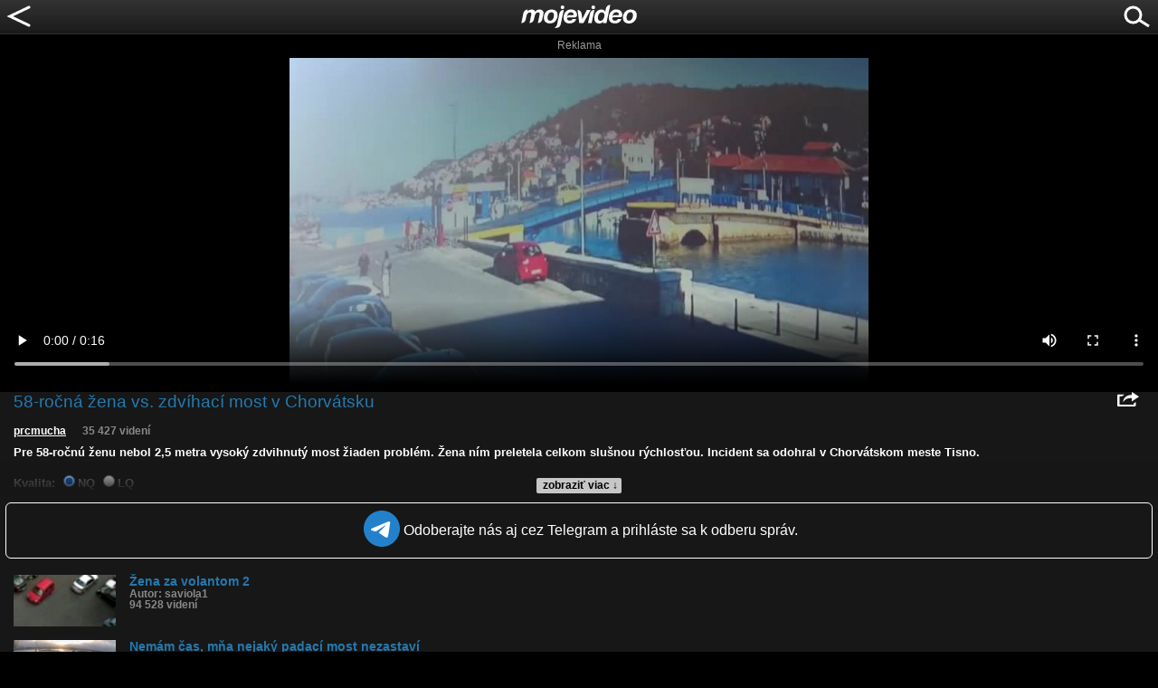

--- FILE ---
content_type: text/html; charset=UTF-8
request_url: https://m.mojevideo.sk/2wkj
body_size: 12304
content:
<!DOCTYPE html>
<html xmlns="http://www.w3.org/1999/xhtml" lang="sk">
<head>
<title>58-ročná žena vs. zdvíhací most v Chorvátsku - Mojevideo</title>
<meta http-equiv="Content-Type" content="text/html; charset=utf-8" />
<meta name="author" content="mojevideo.sk" />
<meta name="robots" content="index, follow" />
<meta name="googlebot" content="index, follow, max-snippet:-1, max-image-preview:large, max-video-preview:-1" />
<meta name="bingbot" content="index, follow, max-snippet:-1, max-image-preview:large, max-video-preview:-1" />
<meta name="description" content="Pre 58-ročnú ženu nebol 2,5 metra vysoký zdvihnutý most žiaden problém. Žena ním preletela celkom slušnou rýchlosťou. Incident sa odohral v Chorv..." />
<meta name="keywords" content="žena za volantom, zdvíhací most, padací most, chorvátsko, video, videoklip, motor, benzín" />
<meta property="fb:admins" content="1629803236" />
<meta property="og:site_name" content="Mojevideo" />
<meta property="article:author" content="https://www.facebook.com/Mojevideo.sk" />
<meta property="article:publisher" content="https://www.facebook.com/Mojevideo.sk" />
<meta property="og:url" content="https://www.mojevideo.sk/video/21163/58_rocna_zena_vs_zdvihaci_most_v_chorvatsku.html" />
<meta property="og:title" content="58-ročná žena vs. zdvíhací most v Chorvátsku" />
<meta property="og:description" content="Pre 58-ročnú ženu nebol 2,5 metra vysoký zdvihnutý most žiaden problém. Žena ním preletela celkom slušnou..." />
<meta property="og:type" content="article" />
<meta property="og:image" content="//fs5.mojevideo.sk/imgxl/135523.jpg" />
<meta name="viewport" content="width=device-width, initial-scale=1.0,maximum-scale=5.0"/>
<meta name="mobile-web-app-capable" content="yes"/>
<meta name="apple-mobile-web-app-status-bar-style" content="black"/>
<link rel="canonical" href="https://www.mojevideo.sk/video/21163/58_rocna_zena_vs_zdvihaci_most_v_chorvatsku.html" />
<link rel="icon" type="image/x-icon" href="/favicon.ico" />
<link rel="apple-touch-icon" href="/apple-touch-icon.png" />
<link rel="apple-touch-icon" sizes="57x57" href="/apple-touch-icon-57x57.png" />
<link rel="apple-touch-icon" sizes="72x72" href="/apple-touch-icon-72x72.png" />
<link rel="apple-touch-icon" sizes="76x76" href="/apple-touch-icon-76x76.png" />
<link rel="apple-touch-icon" sizes="114x114" href="/apple-touch-icon-114x114.png" />
<link rel="apple-touch-icon" sizes="120x120" href="/apple-touch-icon-120x120.png" />
<link rel="apple-touch-icon" sizes="144x144" href="/apple-touch-icon-144x144.png" />
<link rel="apple-touch-icon" sizes="152x152" href="/apple-touch-icon-152x152.png" />
<link rel="dns-prefetch" href="//fs5.mojevideo.sk" />
<link rel="dns-prefetch" href="//adx.adform.net" />
<link rel="dns-prefetch" href="//s1.adform.net" />
<link rel="dns-prefetch" href="//s2.adform.net" />
<link rel='dns-prefetch' href='//googleads.g.doubleclick.net' />
<link rel='dns-prefetch' href='//pagead2.googlesyndication.com' />
<link rel='dns-prefetch' href='//securepubads.g.doubleclick.net' />
<link rel='dns-prefetch' href='//www.gstatic.com' />
<link rel="preconnect" href="//fs5.mojevideo.sk" />
<link rel="preconnect" href="//adx.adform.net" />
<style type="text/css">
* { box-sizing:border-box; -webkit-box-sizing:border-box; }
a { text-decoration:none }
form { border:0;padding:0;margin:0 }
h1 { font-size:14px;padding:4px 0px 14px 2px; margin:0; color:#ffffff; }
h1 span { color:#2479ae; }
p {  padding:0;margin:0 }
img { display:block;border:0;padding:0;margin:0; }
body { background:black; margin:0; padding:0; overflow-x:hidden; -webkit-text-size-adjust:none; font-family:Arial; }
#nav {width:100%; height:38px; padding:0; margin:0; background: url('/navigation_bg.png') 0 0 repeat-x; }
#lgo { position:absolute; left:50%; margin:5px 0 0 -65px; width:130px; height:26px}
#srch{ float:right; margin: 0 5px 0 0;}
#bck { float:left;}
#ver { padding:0; margin:28px 0 0 0; font-size:9px; line-height:9px; padding:0 0 4px 0; color:grey; text-align:center  }
#foot { background:#111;width:100%;clear:both; font-size:11px; line-height:11px; padding:10px 0; color:grey; text-align:center; }
#foot a {  color:grey; text-decoration:underline }
#searchbox { display:none; margin:0; width:100%; padding:8px 0 0 0; background:#1f1f1f; height:150px;border-bottom:1px solid #2f2f2f}
#searchbox .cont { width:260px; margin:0 auto; padding:0; height:32px }
#searchbox .inp {   float:left; height:32px; padding:0 0 0 18px; line-height:32px}
#searchbox .inp input {   text-transform:lowercase; padding:0 0 0 6px; margin:0; width:194px; height:30px; line-height:30px; font-size:16px; border: 1px solid #ccc; -moz-border-radius: 10px; -webkit-border-radius: 10px; border-radius: 10px;}
#searchbox .btn {  float:left; height:32px;}
#sugge { width:100%;clear:both;padding:0;margin:0;}
#suggested { padding:0; margin:0 0 0 26px; border:0; color:white; list-style-type:none}
#suggested li { border-bottom:1px solid #2f2f2f  }
#suggested a { display:block; width:100%; color:#aaaaaa; text-decoration:none; line-height:30px; font-size:14px; font-weight:bold }
#cont { margin:0; width:100%; padding:0; }

.fc-footer-buttons-container .fc-footer-buttons .fc-cta-manage-options .fc-button-background {background-color:#FFF !important;}
.fc-footer-buttons-container .fc-footer-buttons .fc-cta-manage-options .fc-button-label {color:rgb(95, 99, 104) !important;}

.fv { float:left; margin:2px 0 0 5px; padding:0 0 0 13px; vertical-align:middle; color:#999; background: url([data-uri]) no-repeat 0 0; }
.cm { float:left; margin:2px 0 0 5px; padding:0 0 0 13px; vertical-align:middle; color:#999; background: url([data-uri]) no-repeat 0 0;}

.amd0 { padding:18px 0 18px 0;}
.amd2 { padding:26px 0 30px 0;}
.amd3 { padding:15px 0 30px 0;}
.amd4 { padding:15px 0 28px 0;clear:both}
#err{width:100%;display:block;padding:5px 0 5px 5px;margin:0;background:#ff7160;color:#000;text-align:center}
#err a {color:white}
#vc {background:#171717;margin:0;padding:0;overflow:auto}
#video { padding:0;margin:0;width:100%;height:180px;position:relative;overflow:hidden;}
#video .cover { position:absolute;top:0;left:0;width:100%;height:100%;background-size:cover;opacity:0.7;-webkit-filter: blur(5px);-moz-filter: blur(5px);-o-filter: blur(5px);-ms-filter: blur(5px);filter: blur(5px);z-index:-1;}
#play img { height:180px;position:absolute;top:0;left:50%;margin:0 -160px;cursor:pointer; }
#video_wrapper video { padding:0;margin:5px 0}
#plbt { margin: auto; position: absolute;  top: 0; left: 0; bottom: 0; right: 0;width:64px; height:64px;border:3px solid #fff;background: rgba(0,0,0,0.4);border-radius: 32px;}
#plbt:before {content:"";display:block;width:0;height:0;border-style: solid;border-width: 16px 0 16px 20px;border-color: transparent transparent transparent #fff;margin:14px 0 0 22px;}
.shr { float:right;display:block;width:24px;height:16px;margin:0 6px 0 0}

.joinTG { display:flex;justify-content:center; margin:10px 6px 3px 6px;padding:8px;border:1px solid white;border-radius:6px;align-items: center}
.joinTG span { vertical-align:middle; display:inline-block;color:white;margin-left:4px}

#video_h1 {width:100%;padding:0px 15px 0 15px;}
#video_h1 h1 { font-size:120%;margin:0;padding:0;font-weight:normal;color:#2479ae;}
#video_info { padding:0 15px 10px 0; clear:both;font-size:86%;color:#fff;font-weight:bold}
#video_info a { color:#fff;text-decoration:underline}
#video_info span{ color:#888; padding:0 0 0 15px}

#video_ext { position:relative;clear:both;padding:15px 15px 0 15px;font-size:84%;font-weight:bold;overflow:hidden;height:90px}
#video_ext p { color:#fff;}
#video_ext p a { color:#2479ae;}
#video_ext ul{ clear:both; padding:15px 0 0 0;margin:0; list-style-type:none }
#video_ext ul li {  padding:0 0 1px 0;margin:0;color:#888;}
#video_stats { position:relative;width:100%;height:180px;overflow:hidden;}

#video_sim {list-style-type:none;margin:0;padding:15px 0 0 15px; }
#video_sim li {padding:0;margin:0;clear:both}
#video_sim li img {float:left;padding:0 15px 15px 0;width:128px;height:72px}
#video_sim p {clear:right;padding:0;margin:0;color:#2479ae;font-size:86%;font-weight:bold;}
#video_sim a {text-decoration:none;padding:0;margin:0}
#video_sim span {display:block;color:#888;font-size:84%}

#readMore,#moreComm { position:absolute;bottom:0;left:0;width:100%;text-align:center;margin: 0; padding: 18px 0 0 0;background-image:linear-gradient(to bottom, transparent, #171717);}
#readMore div, #moreComm div { display:inline-block;padding:1px 4px 2px 7px;font-size:88%;color:black;border-radius:2px;background:#c7c7c7;cursor:pointer;}
.as300 {width:300px;margin:0;padding:0 0 15px 0;}
.as320 {clear:both;margin:0;padding:0 0 15px 15px;}

@media screen and (max-width:320px){
.as320 {padding:0 0 15px 0;}
}

@media screen and (min-width:468px){
#video_sim .as
}

@media screen and (min-width:728px){
#video_sim .as
}

@media screen and (min-width:970px){
#video_sim .as
}



.gRoDtR { clear:both;padding:0;margin:2px 0 0 0;width:100%;text-align:center;}
.gRoDtR span {display:inline-block;margin:0 auto;color:#999;font-size:12px;padding:0;margin:0 0 2px 0}
.gRoDtR a {  display:inline-block;}

#com_line {clear:both; position:relative; width:100%;color:#fff;padding:0 15px 5px 15px;height:150px;overflow:hidden}
#video_comm {color:#999999; padding:0 0 15px 15px; list-style-type:none;}
#video_comm li {  margin:10px 0 0 0; vertical-align:top;  }
#video_comm li p {  color:#aaa; font-size:88%;}
#video_comm li span{ font-size:84%; color:#666; font-weight:bold}
#mv_el_error_msg,#mv_el_notify{width:90%;height:60px;position:fixed;bottom:-60px;left:0;right:0;margin:0 auto;display:flex;align-items:center;justify-content:center;background:#eb001F;color:white;font-size:16px;z-index:100;border-radius:10px;transition:.5s ease}#mv_el_notify{background:#00c813}#mv_el_error_msg div,#mv_el_notify div{padding:0 10px;margin:0}
</style>
<script async src="https://fundingchoicesmessages.google.com/i/pub-1143039586146710?ers=1"></script>
<script>
var xhr = window.XMLHttpRequest ? new XMLHttpRequest() : (window.ActiveXObject ? new ActiveXObject('Microsoft.XMLHTTP'):null);if(xhr){ function sendReq(){xhr.open('POST', '/f_xa.php', true);xhr.setRequestHeader('Content-Type', 'application/x-www-form-urlencoded');xhr.onerror=function(){setTimeout(sendReq, 1000);};var res=(screen.width || document.documentElement.clientWidth || window.innerWidth) + "x" + (screen.height || document.documentElement.clientHeight || window.innerHeight);xhr.send('res=' + encodeURIComponent(res) + '&ref=' + encodeURIComponent(document.referrer) + '&rnd=' + Math.random());}sendReq();(function () {
    var fired = false;
    var ticks = 0;

    function sendReqHelper(type) {
        if (fired) return;
        fired = true;

        var xhr = new XMLHttpRequest();
        xhr.open('POST', '/f_xa_helper.php', true);
        xhr.setRequestHeader('X-Requested-With', 'XMLHttpRequest');
        xhr.setRequestHeader('Content-Type', 'application/x-www-form-urlencoded');
        xhr.send('type=' + encodeURIComponent(type));

        cleanup();
    }

    function onScroll() {
        if (fired) return;
        if(ticks>1)sendReqHelper(1);
        ticks++;
    }

    function onClick() {
        sendReqHelper(2);
    }


    function onPointer(e) {
        switch (e.pointerType) {
            case 'mouse': sendReqHelper(4); break;
            case 'touch': sendReqHelper(5); break;
            case 'pen':   sendReqHelper(6); break;
            default:      sendReqHelper(3);
        }
    }

    function onTime10(){
        if(fired) return; else sendReqHelper(7);
    }

    function cleanup() {
        window.removeEventListener('scroll', onScroll);
        window.removeEventListener('pointerdown', onPointer);
        window.removeEventListener('click', onClick);
        if (timer) clearTimeout(timer);
    }

    setTimeout(function () {window.addEventListener('scroll', onScroll, { passive: true });}, 400);
    window.addEventListener('pointerdown', onPointer, true);
    window.addEventListener('click', onClick, true);
    setTimeout(onTime10, 10000);

})();}
(function (){const b=document.createElement('script');b.src='/prebid.js';b.async=true;b.type='text/javascript';b.onerror=function(){console.log('xAdb');window.xAdb=true;};document.head.appendChild(b);})();
var ad_slot={'ad-slot-mob-vid-top-300x300':{adsense_id:'6531460005',w:300,h:300,prebid:{code:'ad-slot-mob-vid-top-300x300',mediaTypes:{banner:{sizes:[ [300,300],[300,250],[300,100],[250,250] ]}},floors:{currency:'EUR',schema:{delimiter:'|',fields:['mediaType','size']},values:{'banner|*':1.20},default:1.20},bids:[{bidder:'etarget',params:{refid:91073,country:1}},{bidder:'etarget',params:{refid:91076,country:1}},{bidder:'adform',params:{mid:832813,priceType:'gross'}},{bidder:'adform',params:{mid:2180311,priceType:'gross'}},{bidder:'adform',params:{mid:2180318,priceType:'gross'}},{bidder:'adform',params:{mid:2180312,priceType:'gross'}}]}},'ad-slot-mob-vid-mid-300x600':{adsense_id:'8804208040',w:300,h:600,prebid:{code:'ad-slot-mob-vid-mid-300x600',mediaTypes:{banner:{sizes:[ [300,600],[160,600],[300,300],[300,250],[250,250],[120,600] ]}},floors:{currency:'EUR',schema:{delimiter:'|',fields:['mediaType','size']},values:{'banner|*':0.5},default:0.5},bids:[{bidder:'etarget',params:{refid:91079,country:1}},{bidder:'etarget',params:{refid:91074,country:1}},{bidder:'etarget',params:{refid:91077,country:1}},{bidder:'etarget',params:{refid:91080,country:1}},{bidder:'adform',params:{mid:832795,priceType:'gross'}}]}},'ad-slot-mob-vid-bot-300x300':{adsense_id:'9902840759',w:300,h:300,prebid:{code:'ad-slot-mob-vid-bot-300x300',mediaTypes:{banner:{sizes:[ [300,300],[300,250],[300,100],[250,250] ]}},floors:{currency:'EUR',schema:{delimiter:'|',fields:['mediaType','size']},values:{'banner|*':0.4},default:0.4},bids:[{bidder:'etarget',params:{refid:91075,country:1}},{bidder:'etarget',params:{refid:91078,country:1}},{bidder:'adform',params:{mid:832798,priceType:'gross'}}]}}};
var xmlhttp = null, sb_opened = false, gAds = false, playback = false, html5v = '';
function gO(id){if(document.getElementById)var rvar=document.getElementById(id); else if(document.all)var rvar=document.all[id]; else if(document.layers)var rvar=document.layers[id];return rvar;}
function suggest(url){
if(window.XMLHttpRequest)xmlhttp=new XMLHttpRequest(); else if(window.ActiveXObject)xmlhttp=new ActiveXObject("Microsoft.XMLHTTP");
if(xmlhttp!=null){xmlhttp.onreadystatechange=readsuggest;xmlhttp.open("GET",'//m.mojevideo.sk/suggest.php?q='+url+'&rnd='+ Math.random()+'',true);xmlhttp.send(null);}
}
function readsuggest(){
if(xmlhttp.readyState==4) {
if(xmlhttp.status==200){
var x=gO('sugge'), suggest=xmlhttp.responseText;
mv_elements=0;
if(suggest!=''){
    var xp=suggest.indexOf(';');
    if(xp>0)mv_elements=suggest.substr(0,xp);
}
if(suggest!='0;' && mv_elements>0){
suggest=suggest.substr(xp+1);
x.innerHTML=suggest;
x.style.visibility='visible';
} else {
x.innerHTML='';x.style.visibility='hidden';
}
}}}

function opensuggest(e){
keycode=e.keyCode;
if(keycode!=13){
suggest(document.sform.q.value.toLowerCase());return true;
}
}
function ssr(){
var x = gO('srch');
if(sb_opened==true){
    x.innerHTML = '<a href="javascript:ssr();"><svg width="40" height="32"><image xlink:href="/search_icon.svg" src="/search_icon.png" alt="hľadať" width="40" height="32"/></svg></a>';
    sb_opened = false;
    gO('searchbox').style.display='none';
    document.sform.q.value=gO('suggested').innerHTML='';
} else {
    x.innerHTML = '<a href="javascript:ssr();"><svg width="40" height="32"><image xlink:href="/discard.svg" src="/discard.png" alt="zavrieť" width="40" height="32"/></svg></a>';
    gO('searchbox').style.display='block';
    document.sform.q.focus();
    sb_opened = true;
}
}

function bck(){
ga('send', 'event', 'backArrow', 'click');
history.back();
}

(new Image()).src="//toplist.cz/count.asp?id=1697388&r="+Math.random();(new Image()).src="//toplist.sk/count.asp?id=1232825&r="+Math.random();
window.addEventListener('online',function(e){mv_error_msg_close();mv_notify('Ste späť online!')});window.addEventListener('offline',function(e){console.log("You are offline!");mv_error_msg()});function mv_error_msg(){var el=document.createElement('div');el.innerHTML='<div><svg fill="#fff" width="20px" height="20px" viewBox="0 0 20 20" width="20px" xmlns="http://www.w3.org/2000/svg"><path d="M19.752 16 11.686 1.7A1.911 1.911 0 0 0 10 .727a1.91 1.91 0 0 0-1.686.978L.25 16a1.873 1.873 0 0 0 .02 1.9 1.92 1.92 0 0 0 1.665.943h16.132a1.917 1.917 0 0 0 1.665-.943 1.875 1.875 0 0 0 .02-1.9Zm-8.6-10.08-.28 6.847h-1.76l-.281-6.844 2.322-.003Zm-.01 9.682A1.317 1.317 0 0 1 10 16.27a1.298 1.298 0 0 1-1.316-1.316 1.3 1.3 0 0 1 1.309-1.316 1.313 1.313 0 0 1 1.152 1.967l-.002-.003Z"></path></svg></div><div>Ste offline, skontrolujte pripojenie!</div><div onclick="mv_error_msg_close();" style="cursor:pointer;"><svg fill="#fff" width="20px" height="20px" viewBox="0 0 20 20" width="20" xmlns="http://www.w3.org/2000/svg"><path d="m18.442 2.442-.884-.884L10 9.116 2.442 1.558l-.884.884L9.116 10l-7.558 7.558.884.884L10 10.884l7.558 7.558.884-.884L10.884 10l7.558-7.558Z"></path></svg></div>';el.setAttribute('id','mv_el_error_msg');document.body.appendChild(el);setTimeout(function(){el.style.bottom="60px"},1000)}function mv_error_msg_close(){var el=document.getElementById('mv_el_error_msg');if(el!=null){el.style.bottom="-60px";setTimeout(function(){el.remove()},1000)}}function mv_notify(t,clbutton=false){var el=document.createElement('div');el.innerHTML='<div><svg xmlns="http://www.w3.org/2000/svg" width="20px" height="20px" viewBox="0 0 20 20"><path fill="#FFFFFF" d="M10,0C4.479,0,0,4.479,0,10s4.479,10,10,10c5.521,0,10-4.479,10-10S15.521,0,10,0z M8.959,13.766l-3.75-3.6l1.163-1.195l2.565,2.447l5.088-5.182l1.184,1.174L8.959,13.766z"/></svg></div><div>'+t+'</div>'+(clbutton==true?'<div onclick="(function(){var el=document.getElementById(\'mv_el_notify\');el.style.bottom=\'-60px\';setTimeout(function(){el.remove()},1000)})();" style="cursor:pointer;"><svg fill="#fff" width="20px" height="20px" viewBox="0 0 20 20" width="20" xmlns="http://www.w3.org/2000/svg"><path d="m18.442 2.442-.884-.884L10 9.116 2.442 1.558l-.884.884L9.116 10l-7.558 7.558.884.884L10 10.884l7.558 7.558.884-.884L10.884 10l7.558-7.558Z"></path></svg></div>':'')+'</div>';el.setAttribute('id','mv_el_notify');document.body.appendChild(el);setTimeout(function(){el.style.bottom="60px"},1000);if(clbutton==false){setTimeout(function(){el.style.bottom="-60px"},4000);setTimeout(function(){el.remove()},5000)}};</script><script async src="https://pagead2.googlesyndication.com/pagead/js/adsbygoogle.js?client=ca-pub-1143039586146710" crossorigin="anonymous"></script>
</head>
<body>
<div id="nav">
    <a href="javascript:bck()" id="bck"><svg width="40" height="32"><image xlink:href="/back_icon.svg" src="/back_icon.png" alt="naspäť" width="40" height="32"/></svg></a>
    <a href="/" id="lgo"><svg width="130" height="26"><image xlink:href="/logo.svg" src="/logo.png" width="130" height="26"/></svg></a>
    <div id="srch"><a href="javascript:ssr();"><svg width="40" height="32"><image xlink:href="/search_icon.svg" src="/search_icon.png" alt="hľadať" width="40" height="32"/></svg></a></div>
</div>
<div id="searchbox">
    <div class="cont">
        <div class="inp"><form name="sform" method="get" action="/"><div><input type="hidden" name="s" value="srch" /></div><div><input type="search" name="q" maxlength="32" onkeyup="opensuggest(event);" autocomplete="off" autocorrect="off" autocapitalize="off" /></div></form></div>
        <div class="btn"><a href="javascript:document.sform.submit()"><svg width="40" height="32"><image xlink:href="/search_icon.svg" src="/search_icon.png" alt="hľadať" width="40" height="32"/></svg></a></div>
        <div id="sugge"></div>
    </div>
</div><div id="cont"><div id="video_wrapper">
<video x-webkit-airplay="allow" playsinline id="html5video" style="width:100%;height:auto;max-height:360px" controls="controls" poster="https://fs5.mojevideo.sk/imgxl/135523.jpg" preload="metadata"></video>
</div><div id="vc">
<div id="video_h1">
  <div class="shr" onclick="share()"><svg width="24" height="16"><image xlink:href="/share_icon.svg" src="/share_icon.png" alt="zdieľať" width="24" height="16"/></svg></div>
    <h1>58-ročná žena vs. zdvíhací most v Chorvátsku</h1>
</div>
<div id="video_share"></div>
<div id="video_ext">
<div id="readMore"><div onclick="gO('video_ext').style.height='100%';gO('readMore').style.display='none';">zobraziť viac &darr;</div></div>
<div id="video_info">
<a href="/u/prcmucha/">prcmucha</a> <span>35 427 videní</span>
</div>
<p>Pre 58-ročnú ženu nebol 2,5 metra vysoký zdvihnutý most žiaden problém. Žena ním preletela celkom slušnou rýchlosťou. Incident sa odohral v Chorvátskom meste Tisno.</p>
<ul><li>Kvalita:                                                                                                                                    <input type="radio" name="sq" checked>NQ <input type="radio" name="sq" onchange="setQ(1)">LQ</li>
<li>Zverejnené: 1.10.2014 12:40</li>
<li>Páči sa: 92% (66 hlasov)</li>
<li>Obľúbené: 21</li>
<li>Komentárov: 65</li>
<li>Dľžka: 0:16</li>
<li>Kategória: auto-moto</li>
<li>Tagy: žena za volantom, zdvíhací most, padací most, chorvátsko</li>
</ul><div id="video_stats"></div>
</div>
<a href="https://t.me/+zPjH1IRkSc5lYmU0"><div class="joinTG"><span><svg width="40px" height="40px"><image xlink:href="https://www.mojevideo.sk/s_tg.svg" width="40px" height="40px"></image></svg></span><span>Odoberajte nás aj cez Telegram a prihláste sa k odberu správ.</span></div></a>
<ul id="video_sim"><li><a href="/gxx"><img src="/1x1.gif" data-src="//fs5.mojevideo.sk/imgs/21957.jpg" alt="Žena za volantom 2"/><p><strong>Žena za volantom 2</strong><span>Autor: saviola1</span><span>94 528 videní</span></p></a><li><a href="/4mc5"><img src="/1x1.gif" data-src="//fs5.mojevideo.sk/imgs/215573.jpg" alt="Nemám čas, mňa nejaký padací most nezastaví (USA)"/><p><strong>Nemám čas, mňa nejaký padací most nezastaví</strong><span>Autor: kobrick</span><span>15 664 videní</span></p></a><li><a href="/3gz1"><img src="/1x1.gif" data-src="//fs5.mojevideo.sk/imgs/161965.jpg" alt="Opitá 79-ročná žena za volantom (Anglicko)"/><p><strong>Opitá 79-ročná žena za volantom (Anglicko)</strong><span>Autor: daturametel</span><span>30 189 videní</span></p></a><li><a href="/1nru"><img src="/1x1.gif" data-src="//fs5.mojevideo.sk/imgs/77466.jpg" alt="Žena za volantom 4"/><p><strong>Žena za volantom 4</strong><span>Autor: antverti</span><span>34 166 videní</span></p></a><li><a href="/xw2"><img src="/1x1.gif" data-src="//fs5.mojevideo.sk/imgs/43922.jpg" alt="Žena za volantom 3"/><p><strong>Žena za volantom 3</strong><span>Autor: marek956</span><span>72 884 videní</span></p></a><li><a href="/1xeb"><img src="/1x1.gif" data-src="//fs5.mojevideo.sk/imgs/89939.jpg" alt="Žena za volantom vs. chodec"/><p><strong>Žena za volantom vs. chodec</strong><span>Autor: ampotheking</span><span>26 971 videní</span></p></a><li><a href="/2a0g"><img src="/1x1.gif" data-src="//fs5.mojevideo.sk/imgs/106288.jpg" alt="Štvorkolka na zdvíhacom moste"/><p><strong>Štvorkolka na zdvíhacom moste</strong><span>Autor: vabene</span><span>33 985 videní</span></p></a><li><a href="/3qba"><img src="/1x1.gif" data-src="//fs5.mojevideo.sk/imgs/174070.jpg" alt="Dívala sa ako tela na vráta (žena za volantom)"/><p><strong>Dívala sa ako tela na vráta (žena za volantom)</strong><span>Autor: arectorpili</span><span>35 745 videní</span></p></a><li><a href="/2ilx"><img src="/1x1.gif" data-src="//fs5.mojevideo.sk/imgs/117429.jpg" alt="Prepnutá žena za volantom"/><p><strong>Prepnutá žena za volantom</strong><span>Autor: dukeles</span><span>69 105 videní</span></p></a><li><a href="/gbm"><img src="/1x1.gif" data-src="//fs5.mojevideo.sk/imgs/21154.jpg" alt="Ženská za volantom"/><p><strong>Ženská za volantom</strong><span>Autor: tigrica</span><span>45 622 videní</span></p></a><li><a href="/2j23"><img src="/1x1.gif" data-src="//fs5.mojevideo.sk/imgs/118011.jpg" alt="Nezastaví ju ani horiaca pneumatika"/><p><strong>Nezastaví ju ani horiaca pneumatika</strong><span>Autor: naceste</span><span>40 633 videní</span></p></a><li><a href="/1leu"><img src="/1x1.gif" data-src="//fs5.mojevideo.sk/imgs/74406.jpg" alt="Extra hlupaňa za volantom"/><p><strong>Extra hlupaňa za volantom</strong><span>Autor: baltazarq</span><span>70 718 videní</span></p></a><li><a href="/3lxs"><img src="/1x1.gif" data-src="//fs5.mojevideo.sk/imgs/168400.jpg" alt="Telefonovanie za volantom v praxi (mobil na riti)"/><p><strong>Telefonovanie za volantom v praxi (mobil na riti)</strong><span>Autor: kahn181818</span><span>10 008 videní</span></p></a></ul>
<div id="com_line">Komentáre (65)
<div id="moreComm"><div onclick="gO('com_line').style.height='100%';gO('moreComm').style.display='none';">zobraziť viac &darr;</div></div>
<ul id="video_comm"><li><p><span>abrahamlinkoln pred 11 rokmi a 2 m</span><br>v GTA by dostala par dolarov za STUNT kusok :D</p></li><li><p><span>sup pred 11 rokmi a 3 m</span><br>ja som pocul ze to bol 32 rocny muz ! či?</p></li><li><p><span>potmehood pred 11 rokmi a 3 m</span><br>tak ta muzika je bohovska k tomu. je to rebelka! :D</p></li><li><p><span>lajev77 pred 11 rokmi a 3 m</span><br>STARA KRAVA</p></li><li><p><span>slovakjakrepa pred 11 rokmi a 3 m</span><br>asi hraje mafiu 1 :D</p></li><li><p><span>tomilee pred 11 rokmi a 3 m</span><br>JBMNT si povedala :D</p></li><li><p><span>ondej pred 11 rokmi a 3 m</span><br>název pisničky? prosím</p></li><li><p><span>godzila47 pred 11 rokmi a 3 m</span><br>fast and furious 2 :D</p></li><li><p><span>natanqo pred 11 rokmi a 3 m</span><br>East Marshall Bridge :D</p></li><li><p><span>jupaty pred 11 rokmi a 3 m</span><br>ta došla aj o zuby určite</p></li><li><p><span>flyboy pred 11 rokmi a 3 m</span><br>Pro recover. Je to opravdu Tisno. V Trogiru je most mimo provoz a není tam ta bouda pro obsluhu.Jinak je stejný typ zvedacího mostu.</p></li><li><p><span>janigis1121 pred 11 rokmi a 3 m</span><br>Dala to s prehľadom :D</p></li><li><p><span>darius017 pred 11 rokmi a 3 m</span><br>isla do kauflandu bo mali šunku v akcii :D</p></li><li><p><span>mako1 pred 11 rokmi a 3 m</span><br>hádam nezmešká výpredaj....</p></li><li><p><span>pavel666 pred 11 rokmi a 3 m</span><br>aspon ze nesla opacnym smerom :D</p></li><li><p><span>dusis pred 11 rokmi a 3 m</span><br>Si myslela že je to ako v rýchlo a zbesilo.</p></li><li><p><span>ottomahr pred 11 rokmi a 3 m</span><br>dobrá skvělá muzika do toho.opravdu výborná....bábrlinka si pak pochroumala:) předek bublinky či to je za minipidi kárku:D</p></li><li><p><span>captain pred 11 rokmi a 3 m</span><br>este skoro na vianocny prispevok, nie? tak kde sa tak ponahlala ? :)</p></li><li><p><span>terredehermes pred 11 rokmi a 3 m</span><br>ehm:D</p></li><li><p><span>loller pred 11 rokmi a 3 m</span><br>vo filme to vyzerá trochu inak :D</p></li></ul></div>
</div><form name="vqform" method="post"><input type="hidden" name="quality"/></form><script>

mmgraph('0,0,0,0,0,0,0,2,0,0,0,0,0,0,0,0,0,0,0,0,0,0,0,0,0,0,0,0,0,0','2025/12/22', 'video_stats', 'História sledovanosti videa:');

var share_act=0,chost='https://cache';
function share(){
    if(!share_act){
    xhr=new XMLHttpRequest()||new ActiveXObject("Microsoft.XMLHTTP");
    if(xhr!=null){
        xhr.onreadystatechange=function(){if(xhr.readyState===4 && xhr.status===200){gO('video_share').innerHTML=xhr.responseText;ga('send', 'event',{eventCategory:'Share mobile',eventAction:'click',eventLabel:event.target.href})}};
        xhr.open("GET", "https://m.mojevideo.sk/xhr_share.php?url=video%2F21163%2F58_rocna_zena_vs_zdvihaci_most_v_chorvatsku.html",true);
        xhr.send(null)
    }} else gO('video_share').innerHTML='';
    share_act=share_act^1;
}
function setQ(q){document.vqform.quality.value=q;document.vqform.submit()}
function mmgraph(data,dateStart,grId,tit){function crE(o){return document.createElement(o)};var gr_co=document.getElementById(grId),gr_info=crE("div"),gr_dot=crE("div"),cnvs=crE("canvas"),gr_tit=crE("div");gr_co.innerHTML='';gr_tit.innerHTML=tit;gr_info.setAttribute('style','position:absolute;top:0;left:0;visibility:hidden;background:#fff;color:#000;-webkit-border-radius:3px;-moz-border-radius:3px;border-radius:3px;font-size:88%;text-align:center;padding:1px 6px;z-index:2');gr_dot.setAttribute('style','position:absolute;top:0;left:0;visibility:hidden;width:6px;height:6px;border:0;background:#fff;-webkit-border-radius:3px;-moz-border-radius:3px;border-radius:3px;z-index:1');gr_tit.setAttribute('style','position:absolute;top:4px;left:0;z-index:1;color:#fff;font-size:88%');cnvs.setAttribute('style','position:absolute;top:0;left:0;z-index:0');gr_co.appendChild(gr_info);gr_co.appendChild(gr_dot);gr_co.appendChild(cnvs);gr_co.appendChild(gr_tit);var cnvsW=cnvs.width=gr_co.clientWidth,cnvsH=cnvs.height=gr_co.clientHeight,cx=cnvs.getContext('2d');data=data.split(',');var dataNum=data.length;for(var i=0;i<dataNum;i++)data[i]=+data[i];var dataMax=data[0],dates=[],d_s=new Date(dateStart),stepX=0.0,dataW=(cnvsW/(dataNum-1));const bSpc=4;const cnvsVspc=40+bSpc;for(var i=0;i<dataNum;i++){dates[i]=d_s.getDate()+'.'+(d_s.getMonth()+1)+'.'+d_s.getFullYear();d_s.setDate(d_s.getDate()+1)};for(var i=1;i<dataNum;i++)if(data[i]>dataMax)dataMax=data[i];gr_co.onmousemove=function(e){var dummy=0,off_el=gr_co,gr_co_off=0;while(off_el){gr_co_off+=off_el.offsetLeft||0;off_el=off_el.offsetParent}var pos=Math.round((e.clientX-gr_co_off)/dataW);gr_info.innerHTML=data[pos]+'<br>'+dates[pos];gr_info.style.left=((pos*dataW)-((pos>dataNum/2)?gr_info.offsetWidth:0))+'px';dummy=cnvsH-((data[pos]/dataMax)*(cnvsH-cnvsVspc))-bSpc;gr_info.style.top=dummy-gr_info.offsetHeight/2-(dummy+gr_info.offsetHeight>cnvsH?gr_info.offsetHeight/2:0)+'px';gr_dot.style.left=(pos*dataW)-3+'px';gr_dot.style.top=dummy-3+'px'};gr_co.onmouseleave=function(e){gr_dot.style.visibility=gr_info.style.visibility='hidden'};gr_co.onmouseenter=function(e){gr_dot.style.visibility=gr_info.style.visibility='visible'};cx.beginPath();cx.lineWidth=4;cx.strokeStyle='#84bfe4';cx.fillStyle='#297cb0';cx.moveTo(stepX,cnvsH-((data[0]/dataMax)*(cnvsH-cnvsVspc))-bSpc);for(i=1;i<(dataNum);i++){cx.lineTo(stepX+dataW,cnvsH-((data[i]/dataMax)*(cnvsH-cnvsVspc))-bSpc);stepX=(stepX+dataW)}cx.lineTo(cnvsW,cnvs.height);cx.lineTo(0,cnvs.height);cx.lineTo(0,cnvsH-((data[0]/dataMax)*(cnvsH-cnvsVspc)));cx.closePath();cx.stroke();cx.fill()}


html5v  =   gO('html5video');
html5v.src = chost+'01.mojevideo.sk'+'/securevideos69/135523.mp4?md5=6DqarkVmJhnkr2HsJbSM2Q&expires=1768948800';


html5v.addEventListener("play", function(){

setTimeout(function(){
    if(window.XMLHttpRequest)xmlhttp=new XMLHttpRequest(); else if(window.ActiveXObject)xmlhttp=new ActiveXObject("Microsoft.XMLHTTP");
        if(xmlhttp!=null){

            function s_v(){

                if (typeof xAdb !== 'undefined')xAdbstr = '&adb=1'; else xAdbstr='';
                xmlhttp.open("POST", 'https://m.mojevideo.sk/f_xv.php', true);
                xmlhttp.setRequestHeader('Content-type', 'application/x-www-form-urlencoded');
                xmlhttp.send('p=zfR&d=1&s=tlPHoGgSbpFGpmU4NePmfBZjRbLja8kXdDiPUtWF06c' + xAdbstr);

            }

            xmlhttp.onerror = function() {
                    console.log('onerror retry');
                    setTimeout(s_v, 1000);
            }

            xmlhttp.onetimeout = function() {
                    console.log('ontimeout retry');
                    setTimeout(s_v, 1000);
            }

            s_v();
        }
}, 3000);
});






</script><script type="text/javascript">var active_ad_slots=['ad-slot-mob-vid-top-300x300','ad-slot-mob-vid-mid-300x600','ad-slot-mob-vid-bot-300x300'];(function prepare_ads(){var a1=document.getElementById('cont'),d1=document.createElement('div');d1.className='gRoDtR';a1.insertBefore(d1,a1.firstChild);var a2=document.getElementById('video_sim'),d2=document.createElement('div');d2.className='gRoDtR';a2.parentNode.insertBefore(d2,a2.nextSibling);var li=document.createElement("li"),d3=document.createElement("div");d3.className='gRoDtR';li.appendChild(d3);var t=a2.getElementsByTagName("li")[2];a2.insertBefore(li,t.nextSibling);var el=document.querySelectorAll('div.gRoDtR');for(var i=0;i<el.length;i++){var d=document.createElement('div');d.id=active_ad_slots[i];var s=document.createElement('span');s.innerHTML='Reklama';el[i].appendChild(s);el[i].appendChild(d)}})();function renderAdSense(slotName){var el=document.getElementById(slotName);if(!el)return;el.innerHTML='<ins class="adsbygoogle" style="display:inline-block;width:'+ad_slot[slotName].w+'px;height:'+ad_slot[slotName].h+'px" data-full-width-responsive="true" data-ad-format="auto" data-ad-client="ca-pub-1143039586146710" data-ad-slot="'+ad_slot[slotName].adsense_id+'"></ins>';function doPush(){(window.adsbygoogle=window.adsbygoogle||[]).push({});console.log('[Fallback] AdSense render @'+slotName)}if(window.adsbygoogle&&window.adsbygoogle.push){doPush();return}if(window.__adsenseLoading){document.addEventListener('__adsenseLoaded',doPush,{once:true});return}window.__adsenseLoading=true;var s=document.createElement('script');s.async=true;s.src="https://pagead2.googlesyndication.com/pagead/js/adsbygoogle.js?client=ca-pub-1143039586146710";s.setAttribute('crossorigin','anonymous');s.onload=function(){window.__adsenseLoading=false;document.dispatchEvent(new Event('__adsenseLoaded'));doPush()};s.onerror=function(){window.__adsenseLoading=false;console.warn('[AdSense] Skript sa nepodarilo načítať.')};document.head.appendChild(s)}function whenTcfReady(cb,timeoutMs=10000){const t0=Date.now();(function poll(){if(typeof window.__tcfapi==='function'){window.__tcfapi('addEventListener',2,function(tcData,ok){if(!ok||!tcData)return;const es=tcData.eventStatus;if(es==='tcloaded'||es==='useractioncomplete'){console.log('[TCF] Ready:',es);cb(tcData)}})}else if(Date.now()-t0<timeoutMs){setTimeout(poll,100)}else{console.warn('[TCF] CMP neprišiel – spúšťam fallback pre aktívne sloty.');(active_ad_slots||[]).forEach(renderAdSense)}})()}function renderWinner(bid,slotId){var el=document.getElementById(slotId);if(!el)return;el.innerHTML='';var w=bid.width||ad_slot[slotId].w,h=bid.height||ad_slot[slotId].h,ifr=document.createElement('iframe');ifr.width=w;ifr.height=h;ifr.frameBorder=0;ifr.scrolling='no';ifr.style.border='0';ifr.style.margin='0';el.appendChild(ifr);try{pbjs.renderAd(ifr.contentWindow.document,bid.adId)}catch(e){console.warn('[Prebid] renderAd fail @'+slotId,e);renderAdSense(slotId)}}window.pbjs=window.pbjs||{que:[]};pbjs.que.push(function(){pbjs.setConfig({debug:true,currency:{adServerCurrency:'EUR'},floors:{},priceFloors:{enabled:true},bidderTimeout:1300,priceGranularity:'medium',consentManagement:{gdpr:{cmpApi:'iab',timeout:8000,defaultGdprScope:true}},ortb2:{site:{domain:location.hostname,page:location.href,ref:document.referrer||''}}});whenTcfReady(function(){var unitsToSend=[];for(let i=0;i<active_ad_slots.length;i++)unitsToSend.push(ad_slot[active_ad_slots[i]].prebid);if(!unitsToSend.length){console.warn('[Prebid] Žiadne použiteľné sloty – fallback AdSense.');(active_ad_slots||[]).forEach(renderAdSense);return}pbjs.setConfig({userSync:{syncEnabled:true,userIds:[{name:'sharedId',storage:{type:'cookie',name:'sharedid',expires:365}}]}});pbjs.addAdUnits(unitsToSend);var cfg=pbjs.getConfig()||{},bidderTimeout=cfg.bidderTimeout,rendered=Object.create(null);function renderFor(code){if(rendered[code])return;var winner=(pbjs.getHighestCpmBids(code)||[])[0];if(winner)renderWinner(winner,code);else renderAdSense(code);rendered[code]=true}pbjs.requestBids({adUnitCodes:active_ad_slots,bidsBackHandler:function(){unitsToSend.forEach(function(u){renderFor(u.code)})}});setTimeout(function(){unitsToSend.forEach(function(u){renderFor(u.code)})},bidderTimeout+100);pbjs.onEvent('bidResponse',function(b){console.log('[recv]',b.bidder,'@'+b.adUnitCode,b.width+'x'+b.height,' ',b.cpm)})},10000)});</script></div>
<div id="foot">Mobilná verzia Beta 1.3 | <a href="//www.mojevideo.sk/nomob.php">Desktopová verzia</a></div>
<script type="text/javascript">var lazyimages = document.querySelectorAll('img[data-src]'); if ('IntersectionObserver' in window) { var imageObserver = new IntersectionObserver(function (entries, observer) { entries.forEach(function (entry) { if (entry.isIntersecting) { var img = entry.target; var picture = img.parentElement.tagName.toLowerCase() === 'picture' ? img.parentElement : null; if (picture) { var sources = picture.querySelectorAll('source[data-srcset]'); sources.forEach(function (source) { source.setAttribute('srcset', source.getAttribute('data-srcset')); source.removeAttribute('data-srcset'); }); } img.src = img.dataset.src; img.removeAttribute('data-src'); imageObserver.unobserve(img); } }); }, { rootMargin: '80px 0px' }); lazyimages.forEach(function (img) { imageObserver.observe(img); }); } else { for (var i = 0; i < lazyimages.length; i++) { var img = lazyimages[i]; var picture = img.parentElement.tagName.toLowerCase() === 'picture' ? img.parentElement : null; if (picture) { var sources = picture.querySelectorAll('source[data-srcset]'); sources.forEach(function (source) { source.setAttribute('srcset', source.getAttribute('data-srcset')); source.removeAttribute('data-srcset'); }); } img.src = img.dataset.src; img.removeAttribute('data-src'); } }</script>
</body></html>

--- FILE ---
content_type: text/html; charset=utf-8
request_url: https://www.google.com/recaptcha/api2/aframe
body_size: 268
content:
<!DOCTYPE HTML><html><head><meta http-equiv="content-type" content="text/html; charset=UTF-8"></head><body><script nonce="Qdg8LDzN0GovMNafHxUX2Q">/** Anti-fraud and anti-abuse applications only. See google.com/recaptcha */ try{var clients={'sodar':'https://pagead2.googlesyndication.com/pagead/sodar?'};window.addEventListener("message",function(a){try{if(a.source===window.parent){var b=JSON.parse(a.data);var c=clients[b['id']];if(c){var d=document.createElement('img');d.src=c+b['params']+'&rc='+(localStorage.getItem("rc::a")?sessionStorage.getItem("rc::b"):"");window.document.body.appendChild(d);sessionStorage.setItem("rc::e",parseInt(sessionStorage.getItem("rc::e")||0)+1);localStorage.setItem("rc::h",'1768934486977');}}}catch(b){}});window.parent.postMessage("_grecaptcha_ready", "*");}catch(b){}</script></body></html>

--- FILE ---
content_type: application/javascript; charset=utf-8
request_url: https://fundingchoicesmessages.google.com/f/AGSKWxU6FrnhXen3jykzTpAxDUL-zA2FpVG4pweHpinOPMY4Ph3-VnKeVK7_5NDpegwCZy4sy6LdZesEXVMvbCW14AUEkN73L2xKfz7aY9ncTLUIqBJJ5IcCZNsiwExvlezP1-jGXXlc67Js1Q8uP9J1Sw-tKWKzf8MiLiHLM_vkGLzeN5e5wwZGc4J3rgQ=/_/skyscraper_ad_/700x120./advert8./yahooads..ad.wrapper.
body_size: -1289
content:
window['f4fbf62c-6ee0-41f2-a7c7-97c41ef860a9'] = true;